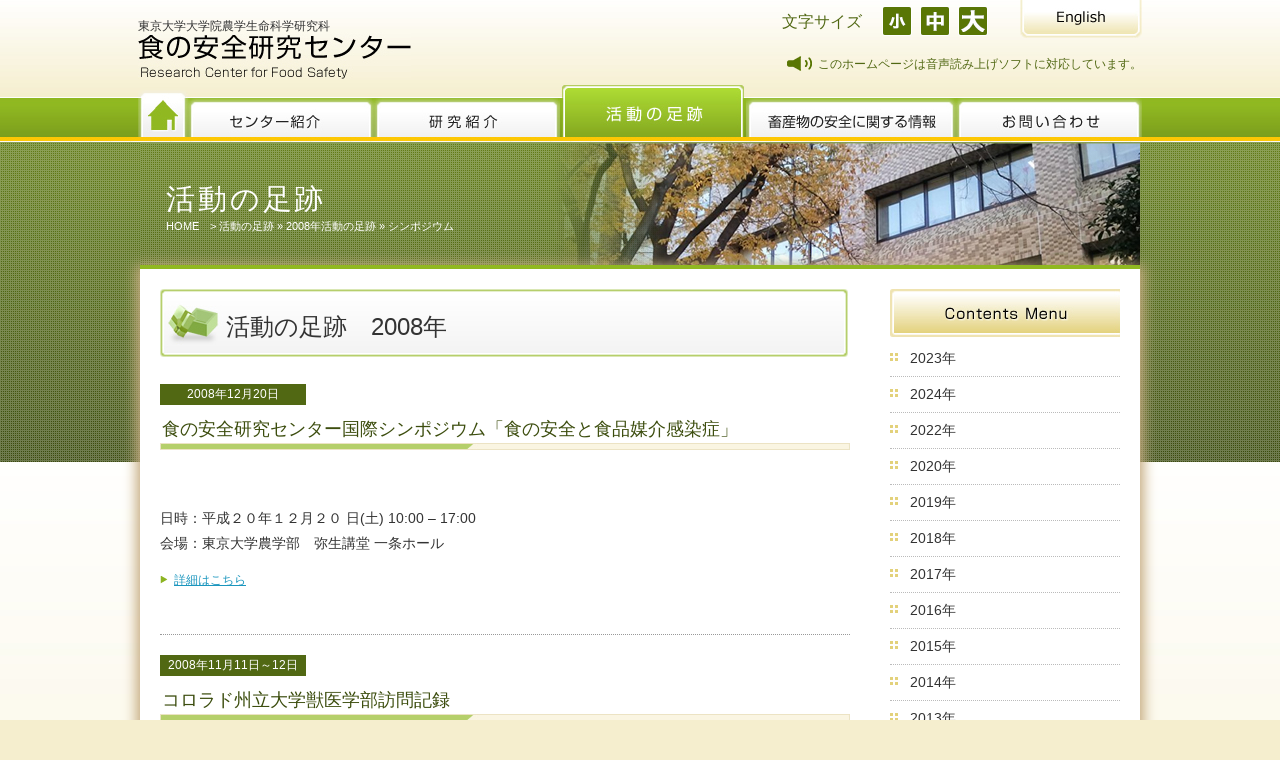

--- FILE ---
content_type: text/html; charset=UTF-8
request_url: http://www.frc.a.u-tokyo.ac.jp/activities/2008/
body_size: 39856
content:
<!DOCTYPE html PUBLIC "-//W3C//DTD XHTML 1.0 Transitional//EN" "http://www.w3.org/TR/xhtml1/DTD/xhtml1-transitional.dtd">
<html xmlns="http://www.w3.org/1999/xhtml" lang="ja" xml:lang="ja">
<head>
<meta http-equiv="Content-Type" content="text/html; charset=UTF-8" />
<title>2008年 | 食の安全研究センター</title>
<meta name="description" content="食の安全研究センター" />
<meta name="keywords" content="東京大学,食の安全研究センター" />
<meta http-equiv="content-script-type" content="text/javascript" />
<meta http-equiv="content-style-type" content="text/css" />
<link rel="stylesheet" type="text/css" media="all" href="http://www.frc.a.u-tokyo.ac.jp/wp-content/themes/mysite_add_quiz/style.css" />
<script type="text/javascript" src="http://www.frc.a.u-tokyo.ac.jp/js/jquery.min.js"></script>
<script type="text/javascript" src="http://www.frc.a.u-tokyo.ac.jp/js/scroll.js"></script>
<script type="text/javascript" src="http://www.frc.a.u-tokyo.ac.jp/js/rollover.js"></script>

<link rel="stylesheet" type="text/css" href="http://www.frc.a.u-tokyo.ac.jp/css/jquery.bxslider.css" />
<link rel="stylesheet" type="text/css" href="http://www.frc.a.u-tokyo.ac.jp/css/magnific-popup.css" />

<!--[if IE 6 ]><link rel="stylesheet" href="http://www.frc.a.u-tokyo.ac.jp/css/ie6.css" type="text/css" media="all" /><![endif]-->

<script type="text/javascript" src="http://www.frc.a.u-tokyo.ac.jp/js/jquery.easing.1.3.js"></script>
<script type="text/javascript" src="http://www.frc.a.u-tokyo.ac.jp/js/jquery.bxslider.js"></script>
<script type="text/javascript" src="http://www.frc.a.u-tokyo.ac.jp/js/jquery.magnific-popup.min.js"></script>
<script type="text/javascript">
//  $(document).ready(function(){
//    $('#slider1').bxSlider();
//  });
jQuery.event.add(window, "load", function(){ $('#slider1').bxSlider(); });
</script>

<script type="text/javascript">
$(function () {
  $('.popup-modal').magnificPopup({
    type: 'inline',
    preloader: false,
    focus: '#username',
    modal: true
  });
  $(document).on('click', '.popup-modal-dismiss', function (e) {
    e.preventDefault();
    $.magnificPopup.close();
  });
});
</script>

<script type="text/javascript" src="http://www.frc.a.u-tokyo.ac.jp/js/fontsize.js"></script>

<link rel='dns-prefetch' href='//s.w.org' />
		<script type="text/javascript">
			window._wpemojiSettings = {"baseUrl":"https:\/\/s.w.org\/images\/core\/emoji\/2.2.1\/72x72\/","ext":".png","svgUrl":"https:\/\/s.w.org\/images\/core\/emoji\/2.2.1\/svg\/","svgExt":".svg","source":{"concatemoji":"http:\/\/www.frc.a.u-tokyo.ac.jp\/wp-includes\/js\/wp-emoji-release.min.js?ver=4.7.3"}};
			!function(a,b,c){function d(a){var b,c,d,e,f=String.fromCharCode;if(!k||!k.fillText)return!1;switch(k.clearRect(0,0,j.width,j.height),k.textBaseline="top",k.font="600 32px Arial",a){case"flag":return k.fillText(f(55356,56826,55356,56819),0,0),!(j.toDataURL().length<3e3)&&(k.clearRect(0,0,j.width,j.height),k.fillText(f(55356,57331,65039,8205,55356,57096),0,0),b=j.toDataURL(),k.clearRect(0,0,j.width,j.height),k.fillText(f(55356,57331,55356,57096),0,0),c=j.toDataURL(),b!==c);case"emoji4":return k.fillText(f(55357,56425,55356,57341,8205,55357,56507),0,0),d=j.toDataURL(),k.clearRect(0,0,j.width,j.height),k.fillText(f(55357,56425,55356,57341,55357,56507),0,0),e=j.toDataURL(),d!==e}return!1}function e(a){var c=b.createElement("script");c.src=a,c.defer=c.type="text/javascript",b.getElementsByTagName("head")[0].appendChild(c)}var f,g,h,i,j=b.createElement("canvas"),k=j.getContext&&j.getContext("2d");for(i=Array("flag","emoji4"),c.supports={everything:!0,everythingExceptFlag:!0},h=0;h<i.length;h++)c.supports[i[h]]=d(i[h]),c.supports.everything=c.supports.everything&&c.supports[i[h]],"flag"!==i[h]&&(c.supports.everythingExceptFlag=c.supports.everythingExceptFlag&&c.supports[i[h]]);c.supports.everythingExceptFlag=c.supports.everythingExceptFlag&&!c.supports.flag,c.DOMReady=!1,c.readyCallback=function(){c.DOMReady=!0},c.supports.everything||(g=function(){c.readyCallback()},b.addEventListener?(b.addEventListener("DOMContentLoaded",g,!1),a.addEventListener("load",g,!1)):(a.attachEvent("onload",g),b.attachEvent("onreadystatechange",function(){"complete"===b.readyState&&c.readyCallback()})),f=c.source||{},f.concatemoji?e(f.concatemoji):f.wpemoji&&f.twemoji&&(e(f.twemoji),e(f.wpemoji)))}(window,document,window._wpemojiSettings);
		</script>
		<style type="text/css">
img.wp-smiley,
img.emoji {
	display: inline !important;
	border: none !important;
	box-shadow: none !important;
	height: 1em !important;
	width: 1em !important;
	margin: 0 .07em !important;
	vertical-align: -0.1em !important;
	background: none !important;
	padding: 0 !important;
}
</style>
<link rel='stylesheet' id='fcbk_stylesheet-css'  href='http://www.frc.a.u-tokyo.ac.jp/wp-content/plugins/facebook-button-plugin/css/style.css?ver=4.7.3' type='text/css' media='all' />
<script type='text/javascript'>
/* <![CDATA[ */
var IwNRCargs = {"rightclick":"Y","draganddrop":"Y"};
/* ]]> */
</script>
<script type='text/javascript' src='http://www.frc.a.u-tokyo.ac.jp/wp-content/plugins/image-watermark/js/no-right-click.js?ver=1.6.5'></script>
<link rel='https://api.w.org/' href='http://www.frc.a.u-tokyo.ac.jp/wp-json/' />
<script id="wpcp_disable_selection" type="text/javascript">
//<![CDATA[
var image_save_msg='You Can Not Save images!';
	var no_menu_msg='Context Menu disabled!';
	var smessage = "右クリックはお使いになれません。";

function disableEnterKey(e)
{
	if (e.ctrlKey){
     var key;
     if(window.event)
          key = window.event.keyCode;     //IE
     else
          key = e.which;     //firefox (97)
    //if (key != 17) alert(key);
     if (key == 97 || key == 65 || key == 67 || key == 99 || key == 88 || key == 120 || key == 26 || key == 85  || key == 86 || key == 83 || key == 43)
     {
          show_wpcp_message('You are not allowed to copy content or view source');
          return false;
     }else
     	return true;
     }
}

function disable_copy(e)
{	
	var elemtype = e.target.nodeName;
	var isSafari = /Safari/.test(navigator.userAgent) && /Apple Computer/.test(navigator.vendor);
	elemtype = elemtype.toUpperCase();
	var checker_IMG = '';
	if (elemtype == "IMG" && checker_IMG == 'checked' && e.detail >= 2) {show_wpcp_message(alertMsg_IMG);return false;}
	if (elemtype != "TEXT" && elemtype != "TEXTAREA" && elemtype != "INPUT" && elemtype != "PASSWORD" && elemtype != "SELECT" && elemtype != "OPTION" && elemtype != "EMBED")
	{
		if (smessage !== "" && e.detail == 2)
			show_wpcp_message(smessage);
		
		if (isSafari)
			return true;
		else
			return false;
	}	
}
function disable_copy_ie()
{
	var elemtype = window.event.srcElement.nodeName;
	elemtype = elemtype.toUpperCase();
	if (elemtype == "IMG") {show_wpcp_message(alertMsg_IMG);return false;}
	if (elemtype != "TEXT" && elemtype != "TEXTAREA" && elemtype != "INPUT" && elemtype != "PASSWORD" && elemtype != "SELECT" && elemtype != "OPTION" && elemtype != "EMBED")
	{
		//alert(navigator.userAgent.indexOf('MSIE'));
			//if (smessage !== "") show_wpcp_message(smessage);
		return false;
	}
}	
function reEnable()
{
	return true;
}
document.onkeydown = disableEnterKey;
document.onselectstart = disable_copy_ie;
if(navigator.userAgent.indexOf('MSIE')==-1)
{
	document.onmousedown = disable_copy;
	document.onclick = reEnable;
}
function disableSelection(target)
{
    //For IE This code will work
    if (typeof target.onselectstart!="undefined")
    target.onselectstart = disable_copy_ie;
    
    //For Firefox This code will work
    else if (typeof target.style.MozUserSelect!="undefined")
    {target.style.MozUserSelect="none";}
    
    //All other  (ie: Opera) This code will work
    else
    target.onmousedown=function(){return false}
    target.style.cursor = "default";
}
//Calling the JS function directly just after body load
window.onload = function(){disableSelection(document.body);};
//]]>
</script>
<style>
.unselectable
{
-moz-user-select:none;
-webkit-user-select:none;
cursor: default;
}
html
{
-webkit-touch-callout: none;
-webkit-user-select: none;
-khtml-user-select: none;
-moz-user-select: none;
-ms-user-select: none;
user-select: none;
-webkit-tap-highlight-color: rgba(0,0,0,0);
}
</style>
<script id="wpcp_css_disable_selection" type="text/javascript">
var e = document.getElementsByTagName('body')[0];
if(e)
{
	e.setAttribute('unselectable',on);
}
</script>
		<style type="text/css">.recentcomments a{display:inline !important;padding:0 !important;margin:0 !important;}</style>
		<style>.simplemap img{max-width:none !important;padding:0 !important;margin:0 !important;}.staticmap,.staticmap img{max-width:100% !important;height:auto !important;}.simplemap .simplemap-content{display:none;}</style>
<link rel="icon" href="http://www.frc.a.u-tokyo.ac.jp/wp-content/uploads/2018/06/cropped-dd0a90b9bcb2295bdb903b03afc1c7aa-32x32.jpg" sizes="32x32" />
<link rel="icon" href="http://www.frc.a.u-tokyo.ac.jp/wp-content/uploads/2018/06/cropped-dd0a90b9bcb2295bdb903b03afc1c7aa-192x192.jpg" sizes="192x192" />
<link rel="apple-touch-icon-precomposed" href="http://www.frc.a.u-tokyo.ac.jp/wp-content/uploads/2018/06/cropped-dd0a90b9bcb2295bdb903b03afc1c7aa-180x180.jpg" />
<meta name="msapplication-TileImage" content="http://www.frc.a.u-tokyo.ac.jp/wp-content/uploads/2018/06/cropped-dd0a90b9bcb2295bdb903b03afc1c7aa-270x270.jpg" />

<script type="text/javascript">

  var _gaq = _gaq || [];
  _gaq.push(['_setAccount', 'UA-41261244-1']);
  _gaq.push(['_trackPageview']);

  (function() {
    var ga = document.createElement('script'); ga.type = 'text/javascript'; ga.async = true;
    ga.src = ('https:' == document.location.protocol ? 'https://ssl' : 'http://www') + '.google-analytics.com/ga.js';
    var s = document.getElementsByTagName('script')[0]; s.parentNode.insertBefore(ga, s);
  })();

</script>

</head>

<body id="top">

<!-- wrapper start -->
<div id="wrapper2">
<!-- header start -->
<div id="header" class="clearfix">
<div class="header_l">
<h1>東京大学大学院農学生命科学研究科 </h1>
<a href="http://www.frc.a.u-tokyo.ac.jp/"><img src="http://www.frc.a.u-tokyo.ac.jp/images/logo.jpg" alt="食の安全研究センター" width="273" height="47" class="logo" /></a>
</div>

<div class="header_r">

<!-- <a href="http://www.frc.a.u-tokyo.ac.jp/en/" target="_blank"><img src="http://www.frc.a.u-tokyo.ac.jp/images/h01.jpg" alt="English" width="122" height="38" class="imgover" /></a> -->
<a href="http://www.frc.a.u-tokyo.ac.jp/en/" target="_blank" style="display: block;float: right;margin-left: 24px;"><img src="http://www.frc.a.u-tokyo.ac.jp/images/h01.jpg" alt="English" width="122" height="38" class="imgover" /></a>

<ul id="header_textsize">
  <li class="header_textsize_caption"><a class="popup-modal" href="#modal-textsize">文字サイズ</a></li>
  <li class="header_textsize_button"><a href="javascript:void(0);" onclick="fsChange('s'); return false;"><img src="http://www.frc.a.u-tokyo.ac.jp/images/fontsize_small.png" alt="小" /></a></li>
  <li class="header_textsize_button"><a href="javascript:void(0);" onclick="fsChange('d'); return false;"><img src="http://www.frc.a.u-tokyo.ac.jp/images/fontsize_normal.png" alt="中" /></a></li>
  <li class="header_textsize_button"><a href="javascript:void(0);" onclick="fsChange('l'); return false;"><img src="http://www.frc.a.u-tokyo.ac.jp/images/fontsize_big.png" alt="大" /></a></li>
</ul>

<p id="header_message"><a class="popup-modal" href="#modal-speech"><img class="header_message_icon" src="http://www.frc.a.u-tokyo.ac.jp/images/icon_sound.png" alt="" />このホームページは音声読み上げソフトに対応しています。</a></p>

<div id="modal-textsize" class="mfp-hide white-popup-block">
  <p>このウェブサイトの文字サイズを変更できます。ページ右上の「大」ボタンをクリックするごとに文字が段階的に拡大できます。「小」ボタンをクリックするごとに文字が段階的に小さくなります。標準の大きさに戻るには「中」をクリックします。</p>
  <p class="dismiss-button"><a class="popup-modal-dismiss" href="#">閉じる</a></p>
</div><!-- /#modal-textsize -->

<div id="modal-speech" class="mfp-hide white-popup-block">
  <p>このホームページは音声読み上げソフトに対応しています。<br>
  音声読み上げは、ウェブサイトの文字情報を音声で読み上げるサービスです。ウェブサイトの情報を音声でも提供することで、視力の弱い方、目の疲れやすい方にも快適にウェブサイトをご利用いただけます。<br>
  読み上げ音声をお聞きになるには、別途音声読み上げソフトが必要です。また、Windowsでは「ナレーター」を使って、macでは「音声入力と読み上げ」または「アクセシビリティ」の「VoiceOver」を使って読み上げ機能を使用することができます。</p>
  <p>【Windowsで読み上げ機能を使う方法】<br>
  Windows10では「ナレーター」を使ってPC画面上のテキストの読み上げなどができます。ナレーターを起動するには「ウィンドウズロゴキー」＋「Control」＋「Enter」を押します。もう一度これらのキーを押すとナレーターが停止します。</p>
  <p>【macの読み上げ機能を使う方法】
  以下の２とおりがあります。１）は選択した部分を読み上げ、２）はページ全体の読み上げ、説明をします。<br>
  １）スクリーン左上にあるリンゴのマーク＞「システム環境設定」＞「音声入力と読み上げ」と順にクリックして開き、「音声入力と読み上げ」の「テキスト読み上げ」タブをクリックして、「キーを押したときに選択しているテキストを読み上げる」にチェックを入れます。この設定で、実際に読み上げてほしい部分をマウスで選択して「Option＋Esc」を押すと選択した部分を読み上げます。<br>
  ２）スクリーン左上にあるリンゴのマーク＞「システム環境設定」＞「アクセシビリティ」と順にクリックして開き、「アクセシビリティ」のメニューから「VoiceOver」を選択します。<br>「VoiceOverを有効にする」にチェックを入れます。これで「コマンドキー」＋「F５キー」を押すごとに「VoiceOver」の入／切を切り替えられます。VoiceOverでは表示中のホームページ上にあるテキスト、説明をすべて読み上げます。</p>
  <p>詳細は各機能・ソフトウェアを提供している各社にお問い合わせください。</p>
  <p class="dismiss-button"><a class="popup-modal-dismiss" href="#">閉じる</a></p>
</div><!-- /#modal-speech -->

</div>
</div><!-- header end -->

<!-- menu start -->
<div id="menu">
<ul>

<li><a href="http://www.frc.a.u-tokyo.ac.jp/"><img src="http://www.frc.a.u-tokyo.ac.jp/images/menu01.jpg" alt="HOME" width="50" height="52" class="imgover" /></a></li>
<li><a href="http://www.frc.a.u-tokyo.ac.jp/center/"><img src="http://www.frc.a.u-tokyo.ac.jp/images/menu02.jpg" alt="センター紹介" width="186" height="52" class="imgover" /></a></li>
<li><a href="http://www.frc.a.u-tokyo.ac.jp/research/"><img src="http://www.frc.a.u-tokyo.ac.jp/images/menu03.jpg" alt="研究紹介" width="186" height="52" class="imgover" /></a></li>
<li><a href="http://www.frc.a.u-tokyo.ac.jp/activities/"><img src="http://www.frc.a.u-tokyo.ac.jp/images/menu04_o.jpg" alt="活動の足跡" width="186" height="52" /></a></li>
<li><a href="http://www.frc.a.u-tokyo.ac.jp/safety/"><img src="http://www.frc.a.u-tokyo.ac.jp/images/menu05.jpg" alt="畜産物の安全に関する情報" width="210" height="52" class="imgover" /></a></li>

<li><a href="http://www.frc.a.u-tokyo.ac.jp/toiawase.html"><img src="http://www.frc.a.u-tokyo.ac.jp/images/menu06.jpg" alt="お問い合わせ" width="186" height="52" class="imgover" /></a></li>

</ul>
</div><!-- menu end -->


<div id="pan" class="activities">
<div class="pan_inner">
<div class="page_title">活動の足跡</div>
<div class="panbox">
<p><a href="http://www.frc.a.u-tokyo.ac.jp/">HOME</a>　&gt; <a href="http://www.frc.a.u-tokyo.ac.jp/activities/">活動の足跡</a> &raquo; <a href="http://www.frc.a.u-tokyo.ac.jp/activities/2008/">2008年</a><a href="http://www.frc.a.u-tokyo.ac.jp/activities/">活動の足跡</a> &raquo; <a href="http://www.frc.a.u-tokyo.ac.jp/activities/symposium/">シンポジウム</a></p>
</div>
</div>
</div>

</div><!-- wrapper end -->

<div id="contents_page" class="clearfix">

<div class="contentsbox">
<div id="main">


<h2 class="h2_03">活動の足跡　2008年</h2>
<div id="activities">


<div class="activbox">
<p class="day"><span>2008年12月20日</span></p>
<h3 class="h3mt0">食の安全研究センター国際シンポジウム「食の安全と食品媒介感染症」</h3>
<div class="fcbk_share"><div class="fcbk_like"><fb:like href="http://www.frc.a.u-tokyo.ac.jp/activities/2008/1220.html" action="like" colorscheme="light" layout="button_count"  share="false"></fb:like></div></div><div class="theContentWrap-ccc"><p>日時：平成２０年１２月２０ 日(土) 10:00 &#8211; 17:00<br />
会場：東京大学農学部　弥生講堂 一条ホール</p>
</div>
<p class="link"><a href="http://www.frc.a.u-tokyo.ac.jp/information/news/081220.html">詳細はこちら</a></p>
<div class="clear"><img alt="sp" src="http://www.frc.a.u-tokyo.ac.jp/images/sp.gif" width="1" height="1"></div>
</div>

<div class="activbox">
<p class="day"><span>2008年11月11日～12日</span></p>
<h3 class="h3mt0">コロラド州立大学獣医学部訪問記録</h3>
<div class="fcbk_share"><div class="fcbk_like"><fb:like href="http://www.frc.a.u-tokyo.ac.jp/activities/2008/1111.html" action="like" colorscheme="light" layout="button_count"  share="false"></fb:like></div></div><div class="theContentWrap-ccc"><p>東京大学・食の安全研究センターとコロラド州立大学（含USDA）間の教育・研究協定締結に向けて関連部局の担当者と面談し現地調査を行った。</p>
<p>期間： 平成20年11月11日～12日<br />
訪問者： 熊谷　進センター長、関崎　勉教授、日下部守昭特任教授</p>
</div>
<p class="link"><a href="http://www.frc.a.u-tokyo.ac.jp/information/news/081111-12.html">詳細はこちら</a></p>
<div class="clear"><img alt="sp" src="http://www.frc.a.u-tokyo.ac.jp/images/sp.gif" width="1" height="1"></div>
</div>

<div class="activbox">
<p class="day"><span>2008年9月30日</span></p>
<h3 class="h3mt0">食の安全研究センター主催セミナー「感染症と数理科学」</h3>
<div class="fcbk_share"><div class="fcbk_like"><fb:like href="http://www.frc.a.u-tokyo.ac.jp/activities/2008/0930.html" action="like" colorscheme="light" layout="button_count"  share="false"></fb:like></div></div><div class="theContentWrap-ccc"><p>日時：９月３０日（火）15:00～18:00<br />
場所：農学部7号館A棟104・105号室</p>
</div>
<p class="link"><a href="http://www.frc.a.u-tokyo.ac.jp/information/news/080930.html">詳細はこちら</a></p>
<div class="clear"><img alt="sp" src="http://www.frc.a.u-tokyo.ac.jp/images/sp.gif" width="1" height="1"></div>
</div>

<div class="activbox">
<p class="day"><span>2008年8月24日～28日</span></p>
<h3 class="h3mt0">食品安全確保のためのリスク評価研修コース＜第１回＞農薬のリスク評価</h3>
<div class="fcbk_share"><div class="fcbk_like"><fb:like href="http://www.frc.a.u-tokyo.ac.jp/activities/2008/0824.html" action="like" colorscheme="light" layout="button_count"  share="false"></fb:like></div></div><div class="theContentWrap-ccc"><p>日時：2008年8月24日（日）～28日（木）<br />
場所：東大農学部、東大附属牧場、他見学施設<br />
主催：東京大学大学院農学生命科学研究科附属食の安全研究センター</p>
</div>
<p class="link"><a href="http://www.frc.a.u-tokyo.ac.jp/information/news/080824-28.html">詳細はこちら</a></p>
<div class="clear"><img alt="sp" src="http://www.frc.a.u-tokyo.ac.jp/images/sp.gif" width="1" height="1"></div>
</div>

<div class="activbox">
<p class="day"><span>2008年7月18日</span></p>
<h3 class="h3mt0">「食品安全確保のための座談会」</h3>
<div class="fcbk_share"><div class="fcbk_like"><fb:like href="http://www.frc.a.u-tokyo.ac.jp/activities/2008/0718.html" action="like" colorscheme="light" layout="button_count"  share="false"></fb:like></div></div><div class="theContentWrap-ccc"><p>日時：2008年7月18日（金）16：00～18：00<br />
場所：東京大学大学院農学生命科学研究科７号館Ａ棟405号室<br />
主催：東京大学大学院農学生命科学研究科附属食の安全研究センター<br />
参加者：12名（学内4名）</p>
<h4>紹介</h4>
<div>
<ul>
<li>食の安全研究センターの概要説明（熊谷　進センター長）＜自由討論＞</li>
<li>食品安全確保のための研究体制</li>
<li>リスク評価・リスクコミュニケーションのあり方</li>
<li>食の安全研究センターの役割</li>
</ul>
</div>
</div>
<div class="clear"><img alt="sp" src="http://www.frc.a.u-tokyo.ac.jp/images/sp.gif" width="1" height="1"></div>
</div>

<div class="activbox">
<p class="day"><span>2008年5月29日</span></p>
<h3 class="h3mt0">「食の安全・安心に向けた教育・研究の取り組み」（平成５年～平成１８年）</h3>
<div class="fcbk_share"><div class="fcbk_like"><fb:like href="http://www.frc.a.u-tokyo.ac.jp/activities/2008/0529.html" action="like" colorscheme="light" layout="button_count"  share="false"></fb:like></div></div><div class="theContentWrap-ccc"><p>冊子(20ページ)をＰＤＦにて掲載しました。</p>
<p><a href="http://www.frc.a.u-tokyo.ac.jp/pdf/H5-H18_torikumi.pdf" target="_blank">「食の安全・安心に向けた教育・研究の取り組み」(PDF | 1.54MB)</a></p>
</div>
<div class="clear"><img alt="sp" src="http://www.frc.a.u-tokyo.ac.jp/images/sp.gif" width="1" height="1"></div>
</div>

<div class="activbox">
<p class="day"><span>2008年5月28日</span></p>
<h3 class="h3mt0">食の安全研究センター運営委員会</h3>
<div class="fcbk_share"><div class="fcbk_like"><fb:like href="http://www.frc.a.u-tokyo.ac.jp/activities/2008/0528.html" action="like" colorscheme="light" layout="button_count"  share="false"></fb:like></div></div><div class="theContentWrap-ccc"><p>日時：５月２８日（水曜日）　１５：００－１７：００<br />
場所：農学部７号館４０５会議室</p>
</div>
<div class="clear"><img alt="sp" src="http://www.frc.a.u-tokyo.ac.jp/images/sp.gif" width="1" height="1"></div>
</div>

<div class="activbox">
<p class="day"><span>2008年5月14日</span></p>
<h3 class="h3mt0">食の安全研究センター共催・日本食品免疫学会主催シンポジウム</h3>
<div class="fcbk_share"><div class="fcbk_like"><fb:like href="http://www.frc.a.u-tokyo.ac.jp/activities/2008/0514b.html" action="like" colorscheme="light" layout="button_count"  share="false"></fb:like></div></div><div class="theContentWrap-ccc"><h4>Prevention and Treatment of Allergy by Foods</h4>
<p>日時：２００８年　５月１４日（水）　９：００ー１２：００<br />
会場：こまばエミナース</p>
</div>
<p class="link"><a href="http://www.frc.a.u-tokyo.ac.jp/information/news/080514.html">詳細はこちら</a></p>
<div class="clear"><img alt="sp" src="http://www.frc.a.u-tokyo.ac.jp/images/sp.gif" width="1" height="1"></div>
</div>

<div class="activbox">
<p class="day"><span>2008年5月14日</span></p>
<h3 class="h3mt0">マッセイ大学エピセンターの視察と情報交換</h3>
<div class="fcbk_share"><div class="fcbk_like"><fb:like href="http://www.frc.a.u-tokyo.ac.jp/activities/2008/0514.html" action="like" colorscheme="light" layout="button_count"  share="false"></fb:like></div></div><div class="theContentWrap-ccc"><p>（マッセイ大学、ニュージーランド）<br />
マッセイ大学 Nigel French エピセンター長 他、熊谷進、小野寺節</p>
</div>
<div class="clear"><img alt="sp" src="http://www.frc.a.u-tokyo.ac.jp/images/sp.gif" width="1" height="1"></div>
</div>

<div class="activbox">
<p class="day"><span>2008年4月23日</span></p>
<h3 class="h3mt0">タイ国カセサート大学　Thavajchai Skpuaram 獣医学部長一行との情報交換</h3>
<div class="fcbk_share"><div class="fcbk_like"><fb:like href="http://www.frc.a.u-tokyo.ac.jp/activities/2008/0423.html" action="like" colorscheme="light" layout="button_count"  share="false"></fb:like></div></div><div class="theContentWrap-ccc"><p>場所：７号館４０５号室<br />
参加者：熊谷進、局博一、明石博臣、中山祐之、他</p>
</div>
<div class="clear"><img alt="sp" src="http://www.frc.a.u-tokyo.ac.jp/images/sp.gif" width="1" height="1"></div>
</div>

<div class="activbox">
<p class="day"><span>2008年3月14日</span></p>
<h3 class="h3mt0">食の安全研究センター国際シンポジウム「食の安全と感染症疫学」開催</h3>
<div class="fcbk_share"><div class="fcbk_like"><fb:like href="http://www.frc.a.u-tokyo.ac.jp/activities/2008/0314.html" action="like" colorscheme="light" layout="button_count"  share="false"></fb:like></div></div><div class="theContentWrap-ccc"><p>期日：平成20年3月14日（金）11:00～<br />
場所：東京大学弥生講堂</p>
<p><div id="attachment_741" style="width: 210px" class="wp-caption alignnone"><img class="size-full wp-image-741" alt="会場の様子　／弥生講堂" src="http://www.frc.a.u-tokyo.ac.jp/wp-content/uploads/2013/03/080314-1.jpg" width="200" height="150" /><p class="wp-caption-text">会場の様子　／弥生講堂</p></div><a href="http://www.frc.a.u-tokyo.ac.jp/pdf/080314.pdf" target="_blank">ポスター（PDF）</a></p>
</div>
<p class="link"><a href="http://www.frc.a.u-tokyo.ac.jp/information/news/080314.html">詳細はこちら</a></p>
<div class="clear"><img alt="sp" src="http://www.frc.a.u-tokyo.ac.jp/images/sp.gif" width="1" height="1"></div>
</div>
</div><!-- ここまで活動の足跡 -->


</div>

<!-- ここから上段右 -->
<div id="right">


<div id="rightmenu">
<h3><img src="http://www.frc.a.u-tokyo.ac.jp/images/right_menu.jpg" alt="Contents Menu" width="234" height="48" /></h3>
<ul>
	<li class="cat-item cat-item-89"><a href="http://www.frc.a.u-tokyo.ac.jp/activities/2023/" >2023年</a>
</li>
	<li class="cat-item cat-item-90"><a href="http://www.frc.a.u-tokyo.ac.jp/activities/2024%e5%b9%b4/" >2024年</a>
</li>
	<li class="cat-item cat-item-88"><a href="http://www.frc.a.u-tokyo.ac.jp/activities/2022/" >2022年</a>
</li>
	<li class="cat-item cat-item-86"><a href="http://www.frc.a.u-tokyo.ac.jp/activities/2020/" >2020年</a>
</li>
	<li class="cat-item cat-item-85"><a href="http://www.frc.a.u-tokyo.ac.jp/activities/2019/" >2019年</a>
</li>
	<li class="cat-item cat-item-84"><a href="http://www.frc.a.u-tokyo.ac.jp/activities/2018/" >2018年</a>
</li>
	<li class="cat-item cat-item-74"><a href="http://www.frc.a.u-tokyo.ac.jp/activities/2017/" >2017年</a>
</li>
	<li class="cat-item cat-item-60"><a href="http://www.frc.a.u-tokyo.ac.jp/activities/2016/" >2016年</a>
</li>
	<li class="cat-item cat-item-58"><a href="http://www.frc.a.u-tokyo.ac.jp/activities/2015/" >2015年</a>
</li>
	<li class="cat-item cat-item-52"><a href="http://www.frc.a.u-tokyo.ac.jp/activities/2014/" >2014年</a>
</li>
	<li class="cat-item cat-item-44"><a href="http://www.frc.a.u-tokyo.ac.jp/activities/2013/" >2013年</a>
</li>
	<li class="cat-item cat-item-37"><a href="http://www.frc.a.u-tokyo.ac.jp/activities/2012/" >2012年</a>
</li>
	<li class="cat-item cat-item-36"><a href="http://www.frc.a.u-tokyo.ac.jp/activities/2011/" >2011年</a>
</li>
	<li class="cat-item cat-item-35"><a href="http://www.frc.a.u-tokyo.ac.jp/activities/2010/" >2010年</a>
</li>
	<li class="cat-item cat-item-23"><a href="http://www.frc.a.u-tokyo.ac.jp/activities/2009/" >2009年</a>
</li>
	<li class="cat-item cat-item-25 current-cat"><a href="http://www.frc.a.u-tokyo.ac.jp/activities/2008/" >2008年</a>
</li>
	<li class="cat-item cat-item-24"><a href="http://www.frc.a.u-tokyo.ac.jp/activities/2007/" >2007年</a>
</li>
	<li class="cat-item cat-item-26"><a href="http://www.frc.a.u-tokyo.ac.jp/activities/2006/" >2006年</a>
</li>
	<li class="cat-item cat-item-61"><a href="http://www.frc.a.u-tokyo.ac.jp/activities/forum/" >共催フォーラム</a>
</li>
	<li class="cat-item cat-item-57"><a href="http://www.frc.a.u-tokyo.ac.jp/activities/science-cafe/" >サイエンスカフェ</a>
</li>
	<li class="cat-item cat-item-56"><a href="http://www.frc.a.u-tokyo.ac.jp/activities/symposium/" >シンポジウム</a>
</li>
	<li class="cat-item cat-item-59"><a href="http://www.frc.a.u-tokyo.ac.jp/activities/othre/" >その他の活動</a>
</li>
</ul>
</div>



<div class="bn2"><a href="http://www.frc.a.u-tokyo.ac.jp/risk/"><img src="http://www.frc.a.u-tokyo.ac.jp/images/sidebn_risk.jpg" alt="食のリスク分析について" width="234" height="88" /></a></div>

<div class="bn2"><a href="http://www.frc.a.u-tokyo.ac.jp/quiz/"><img src="http://www.frc.a.u-tokyo.ac.jp/images/bn_quiz.jpg" alt="やってみよう！食の安全クイズ" width="234" height="88" /></a></div><div class="bn"><a href="https://ja-jp.facebook.com/UTokyo.foodscience" target="_blank"><img src="http://www.frc.a.u-tokyo.ac.jp/images/bn_facebook.jpg" alt="Facebook" width="144" height="44" /></a></div>
<div class="bn"><a href="http://www.u-tokyo.ac.jp/" target="_blank"><img src="http://www.frc.a.u-tokyo.ac.jp/images/bn_tokyo.jpg" alt="東京大学" width="144" height="44" /></a></div>
<div class="bn"><a href="http://www.a.u-tokyo.ac.jp/" target="_blank"><img src="http://www.frc.a.u-tokyo.ac.jp/images/bn_nogakubu.jpg" alt="東京大学大学院農学生命科学研究科" width="160" height="44" /></a></div>
<div class="bn"><a href="https://www.woah.org/en/home/" target="_blank"><img src="http://www.frc.a.u-tokyo.ac.jp/wp-content/uploads/2022/08/woah.jpg" alt="WOAH Collaborating Centre for Food Safety" width="160" height="50" /></a></div></div>

</div>

<!-- pagetop start -->
<div id="pagetop" class="clearfix">
<a href="#top"><img src="http://www.frc.a.u-tokyo.ac.jp/images/pagetop.jpg" alt="PageTop" width="134" height="42" class="imgover" /></a>
</div><!-- pagetop end -->

</div><!-- contents end -->

<!-- footer start -->
<div id="footer">

<div id="footerbox">
<div class="footerbox1">
<h4>センター紹介</h4>
<ul>
<li><a href="http://www.frc.a.u-tokyo.ac.jp/center/index.html">食の安全研究センターの役割</a></li>
<li><a href="http://www.frc.a.u-tokyo.ac.jp/center/center.html">センター機構図</a></li>
<li><a href="http://www.frc.a.u-tokyo.ac.jp/center/chart.html">センター組織</a></li>
<li><a href="http://www.frc.a.u-tokyo.ac.jp/center/%e3%82%bb%e3%83%b3%e3%82%bf%e3%83%bc%e6%b2%bf%e9%9d%a9.html">センター沿革</a></li>
<li><a href="http://www.frc.a.u-tokyo.ac.jp/center/access.html">センターへのアクセス</a></li>
<li><a href="http://www.frc.a.u-tokyo.ac.jp/toiawase.html">お問い合わせ</a></li>
</ul>

<h4>Information</h4>
<ul>
	<li class="cat-item cat-item-17"><a href="http://www.frc.a.u-tokyo.ac.jp/information/event/" >イベント</a>
</li>
	<li class="cat-item cat-item-18"><a href="http://www.frc.a.u-tokyo.ac.jp/information/news/" >お知らせ</a>
</li>
</ul>
</div>

<div class="footerbox2">
<h4>研究紹介</h4>
<ul>
	<li class="cat-item cat-item-5"><a href="http://www.frc.a.u-tokyo.ac.jp/research/theme/" >研究テーマ</a>
</li>
	<li class="cat-item cat-item-4"><a href="http://www.frc.a.u-tokyo.ac.jp/research/paper/" >主な学術雑誌発表論文</a>
</li>
</ul>

<h4>食のリスク分析について</h4>
<ul>
<li><a href="http://www.frc.a.u-tokyo.ac.jp/risk/index.html">食の安全をめぐる情報</a></li>
</ul>
</div>

<div class="footerbox3">
<h4>畜産物の安全に関する情報</h4>
<ul>
	<li class="cat-item cat-item-7"><a href="http://www.frc.a.u-tokyo.ac.jp/safety/radioactive_material/" >放射性物質に関する情報</a>
<ul class='children'>
	<li class="cat-item cat-item-39"><a href="http://www.frc.a.u-tokyo.ac.jp/safety/radioactive_material/beef/" >牛肉について</a>
</li>
	<li class="cat-item cat-item-40"><a href="http://www.frc.a.u-tokyo.ac.jp/safety/radioactive_material/milk/" >牛乳について</a>
</li>
	<li class="cat-item cat-item-41"><a href="http://www.frc.a.u-tokyo.ac.jp/safety/radioactive_material/media/" >出版物</a>
</li>
	<li class="cat-item cat-item-42"><a href="http://www.frc.a.u-tokyo.ac.jp/safety/radioactive_material/eventreport/" >イベントレポート</a>
</li>
</ul>
</li>
	<li class="cat-item cat-item-34"><a href="http://www.frc.a.u-tokyo.ac.jp/safety/bse/" >牛海綿状脳症（BSE）について</a>
</li>
	<li class="cat-item cat-item-77"><a href="http://www.frc.a.u-tokyo.ac.jp/safety/food_poisoning/" >食中毒について</a>
</li>
</ul>
</div>

<div class="footerbox4">
<h4>活動の足跡</h4>
<ul>
	<li class="cat-item cat-item-89"><a href="http://www.frc.a.u-tokyo.ac.jp/activities/2023/" >2023年</a>
</li>
	<li class="cat-item cat-item-90"><a href="http://www.frc.a.u-tokyo.ac.jp/activities/2024%e5%b9%b4/" >2024年</a>
</li>
	<li class="cat-item cat-item-88"><a href="http://www.frc.a.u-tokyo.ac.jp/activities/2022/" >2022年</a>
</li>
	<li class="cat-item cat-item-86"><a href="http://www.frc.a.u-tokyo.ac.jp/activities/2020/" >2020年</a>
</li>
	<li class="cat-item cat-item-85"><a href="http://www.frc.a.u-tokyo.ac.jp/activities/2019/" >2019年</a>
</li>
	<li class="cat-item cat-item-84"><a href="http://www.frc.a.u-tokyo.ac.jp/activities/2018/" >2018年</a>
</li>
	<li class="cat-item cat-item-74"><a href="http://www.frc.a.u-tokyo.ac.jp/activities/2017/" >2017年</a>
</li>
	<li class="cat-item cat-item-60"><a href="http://www.frc.a.u-tokyo.ac.jp/activities/2016/" >2016年</a>
</li>
	<li class="cat-item cat-item-58"><a href="http://www.frc.a.u-tokyo.ac.jp/activities/2015/" >2015年</a>
</li>
	<li class="cat-item cat-item-52"><a href="http://www.frc.a.u-tokyo.ac.jp/activities/2014/" >2014年</a>
</li>
	<li class="cat-item cat-item-44"><a href="http://www.frc.a.u-tokyo.ac.jp/activities/2013/" >2013年</a>
</li>
	<li class="cat-item cat-item-37"><a href="http://www.frc.a.u-tokyo.ac.jp/activities/2012/" >2012年</a>
</li>
	<li class="cat-item cat-item-36"><a href="http://www.frc.a.u-tokyo.ac.jp/activities/2011/" >2011年</a>
</li>
	<li class="cat-item cat-item-35"><a href="http://www.frc.a.u-tokyo.ac.jp/activities/2010/" >2010年</a>
</li>
	<li class="cat-item cat-item-23"><a href="http://www.frc.a.u-tokyo.ac.jp/activities/2009/" >2009年</a>
</li>
	<li class="cat-item cat-item-25 current-cat"><a href="http://www.frc.a.u-tokyo.ac.jp/activities/2008/" >2008年</a>
</li>
	<li class="cat-item cat-item-24"><a href="http://www.frc.a.u-tokyo.ac.jp/activities/2007/" >2007年</a>
</li>
	<li class="cat-item cat-item-26"><a href="http://www.frc.a.u-tokyo.ac.jp/activities/2006/" >2006年</a>
</li>
	<li class="cat-item cat-item-61"><a href="http://www.frc.a.u-tokyo.ac.jp/activities/forum/" >共催フォーラム</a>
</li>
	<li class="cat-item cat-item-57"><a href="http://www.frc.a.u-tokyo.ac.jp/activities/science-cafe/" >サイエンスカフェ</a>
</li>
	<li class="cat-item cat-item-56"><a href="http://www.frc.a.u-tokyo.ac.jp/activities/symposium/" >シンポジウム</a>
</li>
	<li class="cat-item cat-item-59"><a href="http://www.frc.a.u-tokyo.ac.jp/activities/othre/" >その他の活動</a>
</li>
</ul>
</div>

<div class="footerbox5">

<h4>English</h4>
<ul>
<li><a href="http://www.frc.a.u-tokyo.ac.jp/en/" target="_blank">English Website</a></li>
</ul>
</div>
<!--<div class="clear"><img src="http://www.frc.a.u-tokyo.ac.jp/images/sp.gif" alt="sp" width="1" height="1" /></div>-->
</div><!-- 上段メニュー end -->

<div id="fmenu2">
<div class="fmenubox">
<p>東京大学大学院農学生命科学研究科 食の安全研究センター<br />
〒113-8657 東京都文京区弥生1-1-1 </p>
</div>
</div></div><!-- footer end -->

<div id="copyright">
<div class="copyrightbox">
Copyright &copy; 2013 Research Center for Food Safety All rights reserved.</div>
</div>
<input type="hidden" id="ccc_nonce" name="ccc_nonce" value="ab7423cdf2" /><input type="hidden" name="_wp_http_referer" value="/activities/2008/" />			<div id="fb-root"></div>
			<script>(function(d, s, id) {
				var js, fjs = d.getElementsByTagName(s)[0];
				if (d.getElementById(id)) return;
				js = d.createElement(s); js.id = id;
				js.src = "//connect.facebook.net/en_US/sdk.js#xfbml=1&appId=1443946719181573&version=v2.6";
				fjs.parentNode.insertBefore(js, fjs);
				}(document, 'script', 'facebook-jssdk'));
			</script>
			<div id="wpcp-error-message" class="msgmsg-box-wpcp warning-wpcp hideme"><span>error: </span>右クリックはお使いになれません。</div>
	<script>
	var timeout_result;
	function show_wpcp_message(smessage)
	{
		if (smessage !== "")
			{
			var smessage_text = '<span>Alert: </span>'+smessage;
			document.getElementById("wpcp-error-message").innerHTML = smessage_text;
			document.getElementById("wpcp-error-message").className = "msgmsg-box-wpcp warning-wpcp showme";
			clearTimeout(timeout_result);
			timeout_result = setTimeout(hide_message, 3000);
			}
	}
	function hide_message()
	{
		document.getElementById("wpcp-error-message").className = "msgmsg-box-wpcp warning-wpcp hideme";
	}
	</script>
	<style type="text/css">
	#wpcp-error-message {
	    direction: ltr;
	    text-align: center;
	    transition: opacity 900ms ease 0s;
	    z-index: 99999999;
	}
	.hideme {
    	opacity:0;
    	visibility: hidden;
	}
	.showme {
    	opacity:1;
    	visibility: visible;
	}
	.msgmsg-box-wpcp {
		border-radius: 10px;
		color: #555;
		font-family: Tahoma;
		font-size: 11px;
		margin: 10px;
		padding: 10px 36px;
		position: fixed;
		width: 255px;
		top: 50%;
  		left: 50%;
  		margin-top: -10px;
  		margin-left: -130px;
  		-webkit-box-shadow: 0px 0px 34px 2px rgba(242,191,191,1);
		-moz-box-shadow: 0px 0px 34px 2px rgba(242,191,191,1);
		box-shadow: 0px 0px 34px 2px rgba(242,191,191,1);
	}
	.msgmsg-box-wpcp span {
		font-weight:bold;
		text-transform:uppercase;
	}
	.error-wpcp {		background:#ffecec url('http://www.frc.a.u-tokyo.ac.jp/wp-content/plugins/wp-content-copy-protector/images/error.png') no-repeat 10px 50%;
		border:1px solid #f5aca6;
	}
	.success {
		background:#e9ffd9 url('http://www.frc.a.u-tokyo.ac.jp/wp-content/plugins/wp-content-copy-protector/images/success.png') no-repeat 10px 50%;
		border:1px solid #a6ca8a;
	}
	.warning-wpcp {
		background:#ffecec url('http://www.frc.a.u-tokyo.ac.jp/wp-content/plugins/wp-content-copy-protector/images/warning.png') no-repeat 10px 50%;
		border:1px solid #f5aca6;
	}
	.notice {
		background:#e3f7fc url('http://www.frc.a.u-tokyo.ac.jp/wp-content/plugins/wp-content-copy-protector/images/notice.png') no-repeat 10px 50%;
		border:1px solid #8ed9f6;
	}
    </style>
<script type='text/javascript' src='http://www.frc.a.u-tokyo.ac.jp/wp-includes/js/wp-embed.min.js?ver=4.7.3'></script>
<style>
.fcbk_share {
    clear: both;
    height: 40px;
}
</style>
</body>
</html>


--- FILE ---
content_type: text/css
request_url: http://www.frc.a.u-tokyo.ac.jp/wp-content/themes/mysite_add_quiz/style.css
body_size: 211
content:
/*
Theme Name: MySite - add quiz
Theme URI: http://www.frc.a.u-tokyo.ac.jp/
Author: Nobleweb
Description: 食の安全研究センター
Version: 1.1
Tags: 
*/

@import url("../../../css/styles.css");


--- FILE ---
content_type: text/css
request_url: http://www.frc.a.u-tokyo.ac.jp/css/styles.css
body_size: 74
content:
@import url("tag.css");
@import url("frame.css");
@import url("page.css");

--- FILE ---
content_type: text/css
request_url: http://www.frc.a.u-tokyo.ac.jp/css/tag.css
body_size: 811
content:
@charset "utf-8";

body{
text-align:center;
line-height:1.8;
padding:0;
margin:0;
font-size: 100%;
background-color:#F5EECE;
font-family: "メイリオ",Meiryo,"ヒラギノ角ゴPro W3","Hiragino Kaku Gothic Pro",Osaka,"ＭＳ Ｐゴシック",Arial,Helvetica,Verdana,sans-serif;
color:#333;
background-image:url(../images/bg.jpg);
background-position:center 0;
background-repeat:repeat-x;
}


body#bgkomado {
background-image:none;
}

img{
margin:0;
padding: 0;
border: 0;
}

div{
margin: 0;
padding: 0;
border: 0;
display: block;
}

ul,ol,li,h1,h2,h3,dl,dt,dd,a,form{
margin: 0;
padding: 0;
}

p {
margin:0 0 1em 0;
padding:0 0 0 0;
}

ul li{
list-style:none;
}

a {
color:#1B96BE;
}

a:hover {
text-decoration:none;
}

.alt,.alt_bt{
display: none;
}

.clear {
clear: both;
}

table {
margin:0;
padding:0;
}


--- FILE ---
content_type: text/css
request_url: http://www.frc.a.u-tokyo.ac.jp/css/frame.css
body_size: 12677
content:

/* wrapper ------------------------------- */

#wrapper {
margin:0 auto;
padding:0;
height:462px;
text-align:center;
}


#wrapper2 {
margin:0 auto;
padding:0;
height:265px;
text-align:center;
}


/* header ------------------------------- */

#header {
clear:both;
width:1004px;
margin:0 auto;
padding:0;
text-align:left;
}

.header_l {
float:left;
width:400px;
padding:20px 0 6px 0 ;
}

.header_l h1 {
font-size: 75%;
font-weight:normal;
line-height:1.0;
margin:00;
padding:0;
text-align:left;
}

.header_l img {
vertical-align:bottom;
}

.header_l p {
margin:0 0 12px 0;
}

.logo {
float:left;
margin:0;
}

.logo img {
vertical-align:bottom;
}

.header_r {
float:right;
width:604px;
text-align:right;
margin:0;
padding:0;
}

.header_r img {
vertical-align:bottom;
}

#header_textsize{
  margin-top: 6px;
  margin-right: 8px;
  overflow: hidden;
  float: right;
}

#header_textsize li.header_textsize_caption{
  float: left;
  margin-top: 2px;
  margin-right: 12px;
  font-size: 100%;
}

#header_textsize li.header_textsize_caption a{
  color: #516813;
  text-decoration: none;
}

#header_textsize li.header_textsize_button{
  float: left;
  margin-left: 8px;
}

#header_message{
  font-size: 75%;
  margin-top: 54px;
  clear: both;
  margin-bottom: 0;
}

#header_message a{
  color: #516813;
  text-decoration: none;
}

.header_message_icon{
  position: relative;
  top: -4px;
  margin-right: 6px;
}

.white-popup-block {
	position: relative;
	margin: 0 auto;
	max-width: 600px;
	background: #fff;
	padding: 20px;
}

.white-popup-block p{
  font-size: 88%;
  margin-bottom: 1.4em;
}

.white-popup-block p.dismiss-button{
  margin-bottom: 0;
  text-align: center;
}

.white-popup-block p.dismiss-button a{
  background-color:#516813;
  color: #fff;
  font-size: 100%;
  text-decoration: none;
  padding: 4px 12px;
}

/* menu --------------------------------- */

#menu {
clear:both;
width:1004px;
height:52px;
margin:0 auto;
padding:0;
}

#menu ul {
margin:0;
padding:0;
}

#menu ul li {
font-size: 81.25%;
float:left;
padding:0;
margin:0;
}

#menu ul li img {
vertical-align:bottom;
}


/* メインメニュー ---------------------- */

#topimage {
clear:both;
width:1004px;
margin:0 auto;
padding:12px 0 0 0;
}

#topimage img {
vertical-align:bottom;
}



/* contents ---------------------- */


#contents {
clear:both;
width:1000px;
margin:0 auto;
text-align:center;
padding:0;
height:auto;
font-size: 87.5%;
background-color:#FFF;
behavior: url(/PIE.htc);
box-shadow: 0 4px 12px 4px #C6AC81;
-ms-box-shadow: 0 4px 12px 4px #C6AC81;
-moz-box-shadow: 0 4px 12px 4px #C6AC81;
-webkit-box-shadow: 0 4px 12px 4px #C6AC81;
-o-box-shadow: 0 4px 12px 4px #C6AC81;
}


#contents_page {
clear:both;
width:1000px;
margin:0 auto;
text-align:center;
padding:0;
height:auto;
font-size: 87.5%;
background-color:#FFF;
behavior: url(/PIE.htc);
box-shadow: 0 4px 12px 4px #C6AC81;
-ms-box-shadow: 0 4px 12px 4px #C6AC81;
-moz-box-shadow: 0 4px 12px 4px #C6AC81;
-webkit-box-shadow: 0 4px 12px 4px #C6AC81;
-o-box-shadow: 0 4px 12px 4px #C6AC81;
border-top:4px solid #90B821;
}

.contentsbox {
overflow: hidden;
width:960px;
margin:0 auto;
padding:20px 0 0 0;
}

.clearfix:after {
content:".";
display:block;
height:0;
clear: both;
visibility:hidden;
}

.clearfix {display:inline-block;}

/* Hides from IE-mac ￥*/
* html .clearfix {height:1%; }
.clearfix {display:block;}
/* End hide from IE-mac */

.clear img {
vertical-align:bottom;
}

/* main ------------------------------ */

#pan {
clear:both;
width:1000px;
height:222px;
margin: 0 auto;
padding:0;
font-size: 68.75%;
line-height:1.0;
text-align:left;
color:#FFF;
}

.center {
background-image:url(../images/title_center.png);
background-position:0 6px;
background-repeat:no-repeat;
}

.research {
background-image:url(../images/title_research.png);
background-position:0 6px;
background-repeat:no-repeat;
}

.activities {
background-image:url(../images/title_activities.png);
background-position:0 6px;
background-repeat:no-repeat;
}

.risk {
background-image:url(../images/title_risk.png);
background-position:0 6px;
background-repeat:no-repeat;
}

.english {
background-image:url(../images/title_english.png);
background-position:0 6px;
background-repeat:no-repeat;
}

.toiawase {
background-image:url(../images/title_toiawase.png);
background-position:0 6px;
background-repeat:no-repeat;
}

.notfound {
background-image:url(../images/title_notfound.png);
background-position:0 6px;
background-repeat:no-repeat;
}

.information {
background-image:url(../images/title_information.png);
background-position:0 6px;
background-repeat:no-repeat;
}

.safety {
background-image:url(../images/title_safety.png);
background-position:0 6px;
background-repeat:no-repeat;
}

.quiz {
background-image:url(../images/title_quiz.png);
background-position:0 6px;
background-repeat:no-repeat;
}

#pan p {
/* margin:0;
padding:78px 0 0 26px; */
}

#pan .pan_inner{
margin:0;
padding:48px 0 0 26px;
}

#pan .pan_inner .page_title{
  font-size: 260%;
  letter-spacing: 0.1em;
  margin-bottom: 8px;
}

#pan p a {
color:#FFF;
text-decoration:none;
}

#pan p a:hover {
text-decoration:underline;
}


#main {
float:left;
width:690px;
text-align:left;
padding:0;
}

#main h2 {
font-size: 150%;
font-size: 171%;
font-weight:normal;
padding:16px 0 16px 66px;
margin:0 0 20px 0;
background-image:url(../images/h2.jpg);
background-position:0 0;
background-repeat:no-repeat;
}

#main h2.h2_00 {
background-image:url(../images/h2_00.jpg);
}

#main h2.h2_02 {
background-image:url(../images/h2_02.jpg);
}

#main h2.h2_03 {
background-image:url(../images/h2_03.jpg);
}

#main h2.h2_04 {
background-image:url(../images/h2_04.jpg);
}

#main h2.h2_05 {
background-image:url(../images/h2_05.jpg);
}

#main h2.h2_06 {
background-image:url(../images/h2_06.jpg);
}

#main h2.h2_07 {
background-image:url(../images/h2_07.jpg);
}


/* トップページ ------------------------ */

#index {
float:left;
width:690px;
text-align:left;
padding:0;
}

#index h2 {
/* font-size: 87.5%;
margin:0 0 20px 0; */
font-size: 150%;
font-size: 171%;
font-weight:normal;
padding:16px 0 16px 66px;
margin:0 0 20px 0;
background-image:url(../images/h2.jpg);
background-position:0 0;
background-repeat:no-repeat;
}

#index h2 img {
vertical-align:bottom;
}

#index ul {
margin:0 0 10px 0;
padding: 0 0 0 20px;
}

#index ul li {
list-style-type:disc;
padding:0;
}

.indexbox img {
float:right;
margin:0;
padding:0 0 16px 30px;
}


/* トップページ：インフォメーション ------------------------ */


#index_informagion {
background-image:url(../images/information_bg.jpg);
background-position:top;
background-repeat:repeat-x;
border:2px solid #BBBBBB;
behavior: url(/PIE.htc);
box-shadow: 0 0 0 1px #FFFFFF inset;
-ms-box-shadow: 0 0 0 1px #FFFFFF inset;
-moz-box-shadow: 0 0 0 1px #FFFFFF inset;
-webkit-box-shadow: 0 0 0 1px #FFFFFF inset;
-o-box-shadow: 0 0 0 1px #FFFFFF inset;
border-radius:6px;
-ms-border-radius:6px;
-moz-border-radius:6px;
-webkit-border-radius:6px;
-o-border-radius:6px;
}

.index_informagion_title {
padding:0 0 6px 0;
margin:0 0 8px 0;
background-image:url(../images/index_line.jpg);
background-repeat:repeat-x;
background-position:bottom;
}

#index_informagion h3 {
font-size: 100%;
font-size: 114%;
padding:0 0 0 30px;
background-image:url(../images/index_h3.jpg);
background-position:left;
background-repeat:no-repeat;
}

#index_informagion h3 span {
font-size: 75%;
padding:0 10px;
border:1px solid #FDC703;
background-color:#FFF;
position:relative;
left:465px;
}

#index_informagion h3 span a {
text-decoration:none;
color:#333;
}

.index_informagionbox {
padding:20px 20px;
}


#index dl {
clear:both;
font-size: 75%;
font-size: 85%;
border-bottom:1px dotted #777777;
}

#index dt {
float:left;
width:204px;
padding:3px 0;
/* background-image:url(../images/event.jpg);
background-repeat:no-repeat;
background-position:right; */
}

#index dt.news {
/* background-image:url(../images/news.jpg); */
}

#index dt .infodate{
  min-width: 96px;
  display: inline-block;
  margin-right: 8px;
}

#index dt .catetag{
  display: inline-block;
}

#index dt .catetag img{
  vertical-align: middle
}

#index dd {
float:right;
width:440px;
padding:3px 0;
}

#index dd a {
text-decoration:none;
color:#333;
}

#index dd a:hover {
text-decoration:underline;
}


/* 下層ページ右メニュー ------------------------ */

#right {
float:right;
width:234px;
text-align:left;
padding:0;
}

#right h3 {
font-size: 87.5%;
margin:0 0 4px 0;
}

#right h3 img {
vertical-align:bottom;
}

#right h4 {
font-size: 87.5%;
margin:0 0 4px 0;
}

#right h4 img {
vertical-align:bottom;
}

#right ul {
margin:0;
padding:10px 0 20px 0;
}

#right ul.ushi {
background-image:url(../images/ushi.png);
background-position:right 100px;
background-repeat:no-repeat;
}

#right li {
font-size: 87.5%;
font-size: 100%;
line-height:1.4;
padding:4px 0 4px 20px;
background-image:url(../images/li.jpg);
background-position: 0 0.85em;
background-repeat:no-repeat;
border-bottom:1px dotted #BBBBBB;
}

#right ul.ushi li ul {
margin-bottom:0;
}

#right ul.ushi li ul li {
background-image:url(../images/arrow.jpg);
}

#right li a {
color:#333;
text-decoration:none;
}

#right li a:hover {
text-decoration:underline;
}

#rightmenu {
float:right;
width:230px;
text-align:left;
padding:0;
}

#rightmenu ul {
margin:0 0 40px 0;
padding:0;
}

#rightmenu li {
font-size: 87.5%;
font-size: 100%;
line-height:1.4;
padding:8px 0 8px 20px;
background-image:url(../images/li.jpg);
background-position: 0 0.85em;
background-repeat:no-repeat;
border-bottom:1px dotted #BBBBBB;
}

#rightmenu li a {
color:#333;
text-decoration:none;
}

#rightmenu li a:hover {
text-decoration:underline;
}

#rightmenu ul li ul {
margin:0;
padding:7px 0 0 0;
}

#rightmenu ul li ul li {
padding:2px 0 2px 14px;
background-position: 0 0.55em;
border:none;
background-image:url(../images/arrow.jpg);
}


/* トップ上段右：バナー ---------------------- */

.bn {
margin:0 0 6px 0;
}

.bn2 {
margin:0 0 16px 0;
}


/* pagetop ----------------------- */

#pagetop {
clear:both;
margin:20px auto 0 auto;
padding:0 10px 0 0;
font-size: 75%;
text-align:right;
}

#pagetop img {
vertical-align:bottom;
}


/* footer ----------------------- */

#footer {
clear:both;
margin:0 auto;
padding:0;
font-size: 87.5%;
background-image:url(../images/f_bg.jpg);
background-repeat:repeat-x;
background-position:top;
background-color:#90B821;
}

#footerbox {
width:1000px;
margin:0 auto;
padding:30px 0 10px 0;
text-align:left;
}

.footerbox1 {
float:left;
width:190px;
margin:0 0 0 10px;
}

.footerbox2 {
float:left;
width:190px;
text-align:left;
}

.footerbox3 {
float:left;
width:230px;
margin:0 0 0 20px;
}

.footerbox4 {
float:left;
width:140px;
margin:0 0 0 20px;
}

.footerbox5 {
float:right;
width:180px;
margin:0;
}


#footerbox h4 {
font-size: 87.5%;
font-size: 100%;
margin:0 0 6px 0;
padding:0;
line-height:1.2;
color:#092200;
}

#footerbox ul {
margin:0 0 20px 0;
padding:0 0 0 18px;
}

#footerbox ul li {
list-style-type:disc;
font-size: 68.75%;
font-size: 80%;
}

#footerbox ul li ul.children li {
font-size: 90%;
}

#footerbox ul li ul {
margin:0;
}

#footerbox ul li a {
color:#333;
text-decoration:none;
}

#footerbox ul li a:hover {
text-decoration:underline;
}

#fmenu2 {
clear:both;
width:1000px;
margin:0 auto;
padding:0;
text-align:left;
background-image:url(../images/line.jpg);
background-repeat:repeat-x;
background-position:top;
}

#fmenu2 p {
line-height:1.4;
}

.fmenubox {
padding:15px 0 5px 0;
}

.fmenubox a {
color:#DDD;
text-decoration:none;
}

.fmenubox a:hover {
text-decoration:underline;
}


/* copyright ----------------------- */

#copyright {
clear:both;
margin:0 auto;
padding:0;
font-size: 75%;
}

.copyrightbox {
width:1000px;
margin:0 auto;
padding:5px 0;
text-align:right;
}



/* newマーク ------------------------ */

span.new {
display:none;
color:red;
}


--- FILE ---
content_type: text/css
request_url: http://www.frc.a.u-tokyo.ac.jp/css/page.css
body_size: 20253
content:

/*　WPの設定上書き　--------------------- */

.alignleft {
float:left;
padding:1px;
border:1px solid #CCC;
background-color:#FFF;
margin:0 20px 20px 0;
}

.alignnone {
background-color:#F2F2F2;
border:1px solid #CCC;
padding:8px 6px 6px 10px;
margin-bottom:10px;
behavior: url(/PIE.htc);
border-radius:3px;
-ms-border-radius:3px;
-moz-border-radius:3px;
-webkit-border-radius:3px;
-o-border-radius:3px;
}

.wp-caption {
background-color:#F2F2F2;
border:1px solid #CCC;
padding:8px 6px 0 10px;
behavior: url(/PIE.htc);
border-radius:3px;
-ms-border-radius:3px;
-moz-border-radius:3px;
-webkit-border-radius:3px;
-o-border-radius:3px;
}

.wp-caption-text {
font-size: 75%;
font-size: 85%;
}

#main p.wp-caption-text {
margin:0;
}

#main em {
font-family: "ＭＳ Ｐゴシック", "Osaka",Verdana,Chicago,sans-serif;
}

/*　共通　--------------------- */

.textright {text-align:right; margin-right:5px;}
.textcenter {text-align:center;}
.imgright {float:right; margin:0 0 0 5px; }
.imgleft {float:left; margin:0 26px 0 0; }

.photoright {
float:right;
margin:0 0 0 10px;
padding:2px;
border:1px solid #CCC;
}

.photoleft {
float:left;
margin:0 5px 0 0;
padding:2px;
border:1px solid #CCC;
}


.fcbk_share {
  display: none;
}
.fcbk_share:first-of-type {
  display: block;
}


/*　共通：テキスト　--------------------- */

#main h3 {
clear:both;
font-size: 112.5%;
font-size: 128%;
font-weight:normal;
color:#3C4D0E;
margin:36px 0 16px 0;
padding:0 0 8px 2px;
line-height:1.4;
background-image:url(../images/h3.jpg);
background-position:left bottom;
background-repeat:no-repeat;
}

#main h3.h3mt0 {
margin:0 0 16px 0;
}

#main h3.h3mt {
margin:40px 0 6px 0;
}

#main h3 a {
color:#3C4D0E;
text-decoration:none;
}

#main h4 {
clear:both;
font-size: 100%;
font-size: 114%;
font-weight:normal;
margin:36px 0 16px 0;
padding:0 0 6px 46px;
line-height:1.4;
background-image:url(../images/h4.jpg);
background-position:0 0;
background-repeat:no-repeat;
border-bottom:1px dotted #CCC;
}

#main h4.h4mt0 {
margin:0 0 16px 0;
}

#main h5 {
font-size: 87.5%;
color:#3C4D0E;
margin:30px 0 6px 0;
}

blockquote {
font-size: 81.25%;
font-size: 92%;
border:1px solid #CCC;
background-color:#F2F2F2;
padding:15px 15px 10px 15px;
margin:2em 0 1em 0;
}

.red {
color:#B20000;
}

.u {
text-decoration: underline;
}

/*　リスト　--------------------- */

#main ul {
margin:0 0 16px 0;
padding:0 0 0 25px;
}

#main ul.ulmb {
margin:0 0 30px 0;
padding:0 0 0 25px;
}

#main ul li {
margin:0 0 0.5em 0;
list-style-type:disc;
}

#main ol {
margin:0 0 1em 0;
padding:0 0 0 25px;
}

#main ol li {
padding:7px 0;
border-bottom:1px dotted #666;
}


#main ul.ulline {
margin:0 0 30px 0;
padding:0 4px;
}

#main ul.ulline li {
list-style-type:none;
padding:6px 0;
border-bottom:1px solid #BBBBBB;
}


/*　表　--------------------- */

#dllist dl {
clear:both;
border-bottom:1px dotted #CCC;
}

#dllist dt {
width:100px;
float:left;
padding:7px 0;
}

#dllist dt img {
padding:1px;
border:1px solid #CCC;
}

#dllist dd {
width:560px;
float:right;
text-align:left;
padding:7px 0;
}

#dllist span {
font-size: 75%;
color:#FFF;
padding:0 4px;
background-color:#EB9236;
}

#dllist span.new {
background-color:#F2F2F2;
}

/* Informationページ -------------------- */

#informationbox dl {
clear:both;
font-size: 85%;
border-bottom:1px dotted #777777;
}

#informationbox dt {
float:left;
width:174px;
padding:8px 0;
/* background-image:url(../images/event.jpg);
background-repeat:no-repeat;
background-position:right; */
}

#informationbox dt.news {
/* background-image:url(../images/news.jpg); */
}

#informationbox dt .infodate{
  min-width: 72px;
  display: inline-block;
  margin-right: 8px;
}

#informationbox dt .catetag{
  display: inline-block;
}

#informationbox dt .catetag img{
  vertical-align: middle
}

#informationbox dd {
float:right;
width:500px;
padding:8px 0;
line-height:1.4;
}

#informationbox dd a {
font-size: 110%;
color:#333;
text-decoration:none;
}

#informationbox dd a:hover {
text-decoration:underline;
}


#information_p h3 {
font-size: 150%;
font-weight:normal;
color:#3C4D0E;
margin:0 0 16px 0;
padding:0 0 8px 0;
line-height:1.4;
background-image:none;
}

#information_p h4 {
clear:both;
}

#information_p h5 {
float:left;
width:70px;
text-align:center;
font-size: 87.5%;
font-weight:normal;
color:#FFF;
background-color:#3C4D0E;
padding:0;
margin:0 10px 0 0;
}

#information_p h5.h5long {
width:160px;
}

#information_p h6 {
float:left;
width:70px;
text-align:center;
font-size: 87.5%;
font-weight:normal;
color:#79681A;
background-color:#F0E7B9;
padding:0;
margin:0 10px 0 0;
}

#information_p table th {
width:100px;
}

#information_p blockquote h4 {
font-weight:bold;
background-image:none;
padding-left:0;
margin-top:0;
}


/* Informationページ2 -------------------- */

#informationbox2 dl {
clear:both;
font-size: 87.5%;
border-bottom:1px dotted #777777;
}

#informationbox2 dt {
float:left;
width:120px;
padding:8px 0;
}

#informationbox2 dd {
float:right;
width:560px;
padding:8px 0;
line-height:1.4;
}

#informationbox2 dd a {
color:#333;
text-decoration:none;
font-size: 110%;
}

#informationbox2 dd a:hover {
text-decoration:underline;
}


/* 活動の足跡 ----------------------------- */

#activities h4 {
margin-top:0;
background-image:url(../images/h4_02.jpg);
}

.activbox {
clear:both;
border-bottom:1px dotted #999;
padding: 0 0 30px 0;
margin:0 0 20px 0;
}

#activities p.day {
display: inline-block;
min-width:130px;
font-size: 75%;
font-size: 85%;
color:#FFF;
text-align:center;
background-color:#516813;
padding: 0 8px;
}

#activities .link {
font-size: 75%;
font-size: 85%;
padding:0 0 0 14px;
background-image:url(../images/arrow.jpg);
background-position:0 0.5em;
background-repeat:no-repeat;
}


/* テーブル ------------------------------ */

#main table {
width:686px;
border-right:1px solid #999;
border-top:1px solid #999;
margin:0 0 14px 0;
}

#main table th {
font-size: 81.25%;
font-size: 100%;
font-weight:normal;
text-align:left;
padding:4px 10px;
border-left:1px solid #999;
border-bottom:1px solid #999;
background-color:#F7F1D9;
}

#main table td {
font-size: 81.25%;
font-size: 100%;
line-height:1.4;
text-align:left;
padding:4px 10px;
border-left:1px dotted #999;
border-bottom:1px solid #999;
}
#main table td.link {
  padding:4px;
  width: 64px;
  text-align: center;
}
#main table td.link img {
  width: 32px;
  height: 32px;
}
#main table td.link:hover {
  background: #f7f1d9;
}
#main table td.link img {
  -webkit-transform: scale(1);
  transform: scale(1);
  -webkit-transition: .3s ease-in-out;
  transition: .3s ease-in-out;
}
#main table td.link a:hover img {
  -webkit-transform: scale(1.2);
  transform: scale(1.2);
}
#main table td p {
  line-height:1.4;
}

#main table td ol {
padding:0 0 0 25px;
}


#main td.tdbg {
background-color:#F0E7B9;
border-left:1px solid #999;
text-align:center;
}

/* スタッフ紹介 ------------------------------ */

#main table.t_staff {
border-right:1px solid #999;
border-top:1px solid #999;
margin:0 0 14px 0;
}

#main table.t_staff th {
width:180px;
font-size: 87.5%;
font-size: 100%;
font-weight:normal;
text-align:left;
padding:4px 10px;
border-left:1px solid #999;
border-bottom:1px solid #999;
background-color:#F7F1D9;
}

#main table.t_staff td {
font-size: 87.5%;
font-size: 100%;
text-align:left;
padding:4px 10px;
border-left:1px dotted #999;
border-bottom:1px solid #999;
}

/* 畜産物の安全 ------------------------------ */

#main table.t_saffty {
border:none;
margin:0 0 30px 0;
}

#main table.t_saffty th {
width:80px;
font-size: 87.5%;
font-size: 100%;
font-weight:normal;
text-align:left;
padding:0;
border:none;
background-color:#FFF;
}

#main table.t_saffty td {
font-size: 87.5%;
font-size: 100%;
height:180px;
text-align:center;
padding:0 10px;
border-left:1px dotted #999;
border-bottom:1px dotted #999;
}

#main table.t_saffty td.tdleft0 {
border-left:none;
}


#main table.t_saffty td.tdbottom0 {
border-bottom:none;
}

/* フォーム用 ------------------------- */

#main td.td80 { width:80px; }
#main td.td100 { width:100px; }
#main td.td120 { width:120px; }

#main th.th40 { width:40px; }
#main th.th50 { width:51px; }
#main th.th60 { width:60px; }
#main th.th70 { width:70px; }
#main th.th80 { width:80px; }
#main th.th90 { width:90px; }
#main th.th100 { width:100px; }
#main th.th120 { width:120px; }
#main th.th130 { width:130px; }
#main th.th140 { width:140px; }
#main th.th150 { width:150px; }
#main th.th160 { width:160px; }
#main th.th170 { width:170px; }
#main th.th200 { width:200px; }


input {margin:0 0 3px 0;}
select {margin:0 0 3px 0;}
input.input60 {width:60px;}
input.input200 {width:200px; color:#666; font-size: 75%; height:16px;}
input.input300 {width:300px;}
textarea {width:400px; height:40px;}


/* ページ送り --------------------------- */

div#pagenavi {
    width: 680px;
    margin: 2em 0;
    padding: 8px 0;
}

.wp-pagenavi {
    clear: both;
}

.wp-pagenavi a, .wp-pagenavi span {
    text-decoration: none;
    color:#FFF;
    background-color: #3A4C0D;
    border: 1px solid #263109;
    padding: 3px 5px;
    margin: 2px;
}

.wp-pagenavi a:hover, .wp-pagenavi span.current {
    background-color: #FFF;
    border-color: #CCC;
}

.wp-pagenavi span.current {
    color: #3A4C0D;
}


/* ページ送り個別記事 --------------------------- */

div#pagenavi2 {
    clear:both;
    margin: 0 auto;
    padding: 60px 0 20px 0;
    text-align:center;
}


/* 小窓 --------------------------- */

#komado {
width:300px;
margin:0 auto;
padding:15px 0 0 0;
}

#komadobox {
font-size: 75%;
text-align:left;
}

#komado h1 {
font-size: 112.5%;
color:#274F7E;
line-height:1.3;
padding: 5px 10px 5px 10px;
margin:0 0 12px 0;
background-image:none;
}

#komado h2 {
font-size: 81.25%;
line-height:1.2;
color:#C00;
font-weight:normal;
text-align:left;
}

/* サイトマップ --------------------------- */

#sitemap {
}

.sitemap_l {
width:300px;
float:left;
}

.sitemap_r {
width:300px;
float:right;
text-align:left;
}


/* クイズ用 ------------------------------ */

/* クイズトップ */

#quiz {
}


#quiz h3 {
font-size: 175%;
color:#3A4A0E;
background-image:none;
margin:0;
}

#quiz h3 span {
font-size: 187.5%;
color:#C7AB29;
margin:0 0 0 20px;
}

.quiz_cate {
float:left;
width:320px;
height:210px;
padding:0;
margin:0 10px 10px 0;
border:3px solid #B5D06B;
behavior: url(/PIE.htc);
border-radius:6px;
-ms-border-radius:6px;
-moz-border-radius:6px;
-webkit-border-radius:6px;
-o-border-radius:6px;
background: #1e5799; /* Old browsers */
/* IE9 SVG, needs conditional override of 'filter' to 'none' */
background: url([data-uri]);
background: -moz-linear-gradient(top,  #1e5799 0%, #ffffff 0%, #e5efcb 100%); /* FF3.6+ */
background: -webkit-gradient(linear, left top, left bottom, color-stop(0%,#1e5799), color-stop(0%,#ffffff), color-stop(100%,#e5efcb)); /* Chrome,Safari4+ */
background: -webkit-linear-gradient(top,  #1e5799 0%,#ffffff 0%,#e5efcb 100%); /* Chrome10+,Safari5.1+ */
background: -o-linear-gradient(top,  #1e5799 0%,#ffffff 0%,#e5efcb 100%); /* Opera 11.10+ */
background: -ms-linear-gradient(top,  #1e5799 0%,#ffffff 0%,#e5efcb 100%); /* IE10+ */
background: linear-gradient(to bottom,  #1e5799 0%,#ffffff 0%,#e5efcb 100%); /* W3C */
filter: progid:DXImageTransform.Microsoft.gradient( startColorstr='#1e5799', endColorstr='#e5efcb',GradientType=0 ); /* IE6-8 */
}

.quiz_catebox {
width:100%;
height:100%;
background-image:url(../images/bg_q.png);
background-position:right top;
background-repeat:no-repeat;
}

#quiz .quiz_catebox h3 {
font-size: 175%;
color:#5E6740;
margin:0;
padding:20px 20px 10px 20px;
line-height:1.4;
background-image:none;
border-bottom:none;
}

#quiz .quiz_catebox p {
margin:0 20px;
}

#quiz .quiz_catebox ul {
margin:0;
padding:10px 0 0 20px;
}

#quiz .quiz_catebox ul li {
float:left;
font-size: 150%;
width:110px;
margin:0 10px 0 0;
color:#FFF;
list-style-type:none;
text-align:center;
border:2px solid #B5D06C;
border-radius:6px;
-ms-border-radius:6px;
-moz-border-radius:6px;
-webkit-border-radius:6px;
-o-border-radius:6px;
}

#quiz .quiz_catebox ul li.quiz_cate1 {
background: #b5d06c; /* Old browsers */
/* IE9 SVG, needs conditional override of 'filter' to 'none' */
background: url([data-uri]);
background: -moz-linear-gradient(top,  #b5d06c 0%, #75804f 100%); /* FF3.6+ */
background: -webkit-gradient(linear, left top, left bottom, color-stop(0%,#b5d06c), color-stop(100%,#75804f)); /* Chrome,Safari4+ */
background: -webkit-linear-gradient(top,  #b5d06c 0%,#75804f 100%); /* Chrome10+,Safari5.1+ */
background: -o-linear-gradient(top,  #b5d06c 0%,#75804f 100%); /* Opera 11.10+ */
background: -ms-linear-gradient(top,  #b5d06c 0%,#75804f 100%); /* IE10+ */
background: linear-gradient(to bottom,  #b5d06c 0%,#75804f 100%); /* W3C */
filter: progid:DXImageTransform.Microsoft.gradient( startColorstr='#b5d06c', endColorstr='#75804f',GradientType=0 ); /* IE6-8 */
}

#quiz .quiz_catebox ul li.quiz_cate2 {
background: #75804f; /* Old browsers */
/* IE9 SVG, needs conditional override of 'filter' to 'none' */
background: url([data-uri]);
background: -moz-linear-gradient(top,  #75804f 0%, #4d5434 100%); /* FF3.6+ */
background: -webkit-gradient(linear, left top, left bottom, color-stop(0%,#75804f), color-stop(100%,#4d5434)); /* Chrome,Safari4+ */
background: -webkit-linear-gradient(top,  #75804f 0%,#4d5434 100%); /* Chrome10+,Safari5.1+ */
background: -o-linear-gradient(top,  #75804f 0%,#4d5434 100%); /* Opera 11.10+ */
background: -ms-linear-gradient(top,  #75804f 0%,#4d5434 100%); /* IE10+ */
background: linear-gradient(to bottom,  #75804f 0%,#4d5434 100%); /* W3C */
filter: progid:DXImageTransform.Microsoft.gradient( startColorstr='#75804f', endColorstr='#4d5434',GradientType=0 ); /* IE6-8 */
}

#quiz .quiz_catebox ul li a {
display:block;
padding:10px 0 4px 0;
color:#FFF;
text-decoration:none;
}


.f12 {
font-size: 75%;
}

#quizbox {
font-size: 100%;
padding:20px 20px 30px 40px;
margin:0 0 6px 0;
border:3px solid #B5D06B;
behavior: url(/PIE.htc);
border-radius:6px;
-ms-border-radius:6px;
-moz-border-radius:6px;
-webkit-border-radius:6px;
-o-border-radius:6px;
overflow:hidden;
}

#quizrate {
text-align:right;
color:#C00;
}

#quiz_qbox {
min-height:300px;
height:auto !important;
height:300px;
}

#quiz_qbox h4 {
font-size: 187.5%;
color:#5E6740;
margin:0;
padding:0;
line-height:1.4;
background-image:none;
border-bottom:none;
}

#quiz_qbox h4.h4answer {
font-size: 187.5%;
color:#C6AB28;
margin:0;
padding:0;
line-height:1.4;
background-image:none;
border-bottom:none;
}

#quiz_qbox h4.h4answer span {
font-size: 225%;
font-weight:bold;
margin:0 14px 0 0;
}

#quiz_qbox h4.h4accuracy_rate50 {
font-size: 187.5%;
color:#000;
margin:0;
padding:0;
line-height:1.4;
background-image:none;
border-bottom:none;
}

#quiz_qbox h4.h4accuracy_rate80 {
font-size: 187.5%;
color:#000;
margin:0;
padding:0;
line-height:1.4;
background-image:none;
border-bottom:none;
}


#quiz_qbox h4.h4accuracy_rate100 {
font-size: 187.5%;
color:#000;
margin:0;
padding:0;
line-height:1.4;
background-image:none;
border-bottom:none;
}

#quiz_qbox h4.h4accuracy_rate50 span {
font-size: 375%;
line-height:1.2;
color:#F283A9;
margin:0 0 0 30px;
}

#quiz_qbox h4.h4accuracy_rate80 span {
font-size: 375%;
line-height:1.2;
color:#F283A9;
margin:0 0 0 30px;
}

#quiz_qbox h4.h4accuracy_rate100 span {
font-size: 375%;
line-height:1.2;
color:#F283A9;
margin:0 0 0 30px;
}

#quiz_qbox h5 {
font-size: 137.5%;
font-weight:normal;
margin:20px 0 0 0;
padding:0;
line-height:1.4;
background-image:none;
border-bottom:none;
}

#quiz_qbox h5.h5accuracy_rate50 {
font-size: 187.5%;
color:#000;
margin:0 0 20px 0;
padding:0;
line-height:1.4;
background-image:none;
border-bottom:none;
}

#quiz_qbox h5.h5accuracy_rate80 {
font-size: 187.5%;
color:#000;
margin:0 0 20px 0;
padding:0;
line-height:1.4;
background-image:none;
border-bottom:none;
}

#quiz_qbox h5.h5accuracy_rate100 {
font-size: 187.5%;
color:#000;
margin:0 0 20px 0;
padding:0;
line-height:1.4;
background-image:none;
border-bottom:none;
}

#quiz_qbox h5 span {
margin:0 20px 0 0;
}

#quiz_qbox blockquote {
font-size: 87.5%;
line-height:1.6;
border:none;
background-color:#FFF;
padding:0;
margin:0;
}

.bt_start {
clear:both;
text-align:center;
margin:0 0 30px 0
}

.bt_answer {text-align:right;}
.bt_commentary {text-align:right;}
.bt_quiz {clear:both;}


#quiz_qbox ul {
clear:both;
padding:20px 0 0 0;
margin:0;
}

#quiz_qbox ul li {
list-style-type:none;
font-size: 87.5%;
border-bottom:1px solid #888888;
}

#quiz_qbox ul li a {
color:#333;
text-decoration:none;
}

#quiz_qbox ul li.quiz_a1 {
}

#quiz_qbox ul li.quiz_a2 {
}

#quiz_qbox ul li.quiz_a3 {
}

#quiz_qbox ul li.quiz_a4 {
}

#quiz_qbox ul li.quiz_a5 {
}


p.pdflink {
margin:30px 0 0 0;
width:300px;
font-size: 87.5%;
font-weight:bold;
border:1px solid #CCC;
text-align:center;
}

p.pdflink a {
display:block;
color:#333;
padding:10px 0;
text-decoration:none;
background-color:#F2F2F2;
}

p.pdflink a:hover {
background-color:#B5D06B;
}


/* 認定書 */

#quizbox2 {
font-size: 100%;
padding:30px 20px 30px 20px;
margin:0 0 6px 0;
border:3px solid #B5D06B;
behavior: url(/PIE.htc);
border-radius:6px;
-ms-border-radius:6px;
-moz-border-radius:6px;
-webkit-border-radius:6px;
-o-border-radius:6px;
overflow:hidden;
}

.certificationbox_l {
float:left;
width:370px;
height:450px;
background-image:url(../images/certification.jpg);
background-position:0 0;
background-repeat:no-repeat;
}

.certificationbox_r {
float:right;
width:250px;
font-size: 87.5%;
text-align:left;
}


#certificationbox h4 {
font-size: 162.5%;
color:#000;
margin:0;
padding:0;
line-height:1.4;
background-image:none;
border-bottom:none;
}


#certificationbox h5 {
font-size: 125%;
}

input.name { width:200px; height:26px; text-align:center; }

#quizbox table {
width:100%;
}

#quizbox table th {
width:20%;
padding:10px 20px;
}

#quizbox table td {
width:70%;
padding:10px 20px;
line-height:2em;
}

/* New mark at quiz category page */
.quiz_cate.new{
	position:relative;
}
.quiz_cate.new:after{
	content:'';
	display:inline-block;
	position:absolute;
	top:0;
	right:0;
	width:70px;
	height:56px;
	box-sizing:border-box;
	background-image:url(../images/quiz_corner_mark_new.png);
}


--- FILE ---
content_type: application/javascript
request_url: http://www.frc.a.u-tokyo.ac.jp/js/fontsize.js
body_size: 3114
content:

window.onload=function() {
	util_init();
}

/* ------ 設定 [共通]------ */
var uniq_name = "fcmn_"	//クッキー名称の冠[変更可]
var keepdays = 0;			//クッキーの保存期間[変更可]

/* ------ 設定 [フォントサイズ変更]------ */
var step = 10;			//このパーセント刻みで文字の大小を変えます[変更可]
var defSize = 100;		//初期値（パーセント）[変更可]
var cookie_fs = uniq_name + "fontsize";

/* ------ 設定 [背景色変更]------ */
var cookie_bgurl = uniq_name + "bgurl";
var cookie_bgid = uniq_name + "bgid";

/*------------------------------------------------------------------------------*/
var crtSize = defSize;
function util_init(){
	//フォント設定が残っていたら反映する
	var tmp_fs= getCookie(cookie_fs);
	if (tmp_fs) {
		crtSize = parseInt(tmp_fs);
		fsChange(crtSize);
	}

	//背景設定が残っていたら反映する
	// var tmp_bgid= getCookie(cookie_bgid);
	// var tmp_bgurl= getCookie(cookie_bgurl);
	// if (tmp_bgid && tmp_bgurl) {
	// 	bgChange(tmp_bgid,tmp_bgurl);
	// }
}

function getCookie(key){
	var sCookie = document.cookie;
	var aData = sCookie.split(";");
	var oExp = new RegExp(" ", "g");
	key = key.replace(oExp, "");
	var i = 0;
	while (aData[i]) {
		var aWord = aData[i].split("=");
		aWord[0] = aWord[0].replace(oExp, "");
		if (key == aWord[0]) return unescape(aWord[1]);
		if (++i >= aData.length) break;
	}
	return "";
}

function setCookie(key,value){
	var str = key + "=" + escape(value) + ";";
	str += "path=/;";
	if (keepdays != 0) {
		var dt = new Date();
		dt.setDate(dt.getDate() + parseInt(keepdays));
		str += "expires=" + dt.toGMTString() + ";";
	}
	document.cookie = str;
}

function deleteCookie(key){
	var str = key + "=;";
	str += "path=/;";
	var dt = new Date();
	dt.setDate(dt.getDate() -1);
	str += "expires=" + dt.toGMTString() + ";";
	document.cookie = str;
}

function fsChange(arg){
	//未対応ブラウザ対応
	if(!document.body){
		s_message("n_use");
	}else{
		//現在のフォントサイズ値を変更
		if(arg == "d"){
			crtSize = defSize;
			deleteCookie(cookie_fs);
		}
		else if(arg == "s"){
			if (parseInt(crtSize) > parseInt(step) ){
				crtSize -= parseInt(step);
        if(crtSize < 50){
          crtSize = 50;
        }
        setCookie(cookie_fs,crtSize);
			}
		}
		else if(arg == "l"){
			crtSize += parseInt(step);
      if(crtSize > 240){
        crtSize = 240;
      }
			setCookie(cookie_fs,crtSize);
    }
		//フォントサイズを変更
		document.body.style.fontSize = crtSize + "%";
	}
}

// function bgChange(node_id,url_id){
// 	var target = document.getElementById(node_id);
// 	//未対応ブラウザ対応
// 	if(!target || !target.cloneNode){
// 		s_message("n_use");
// 	}else{
// 		target.href = eval(url_id);				//DBPSでは相対パスでURLを設定するので、毎回パスを受け取りなおします
// 		setCookie(cookie_bgurl,url_id);
// 		setCookie(cookie_bgid,node_id);
// 	}
// }

function s_message(arg){
	if(arg == "n_use"){
		alert("お使いのブラウザではこの機能を使用できません");
	}
}